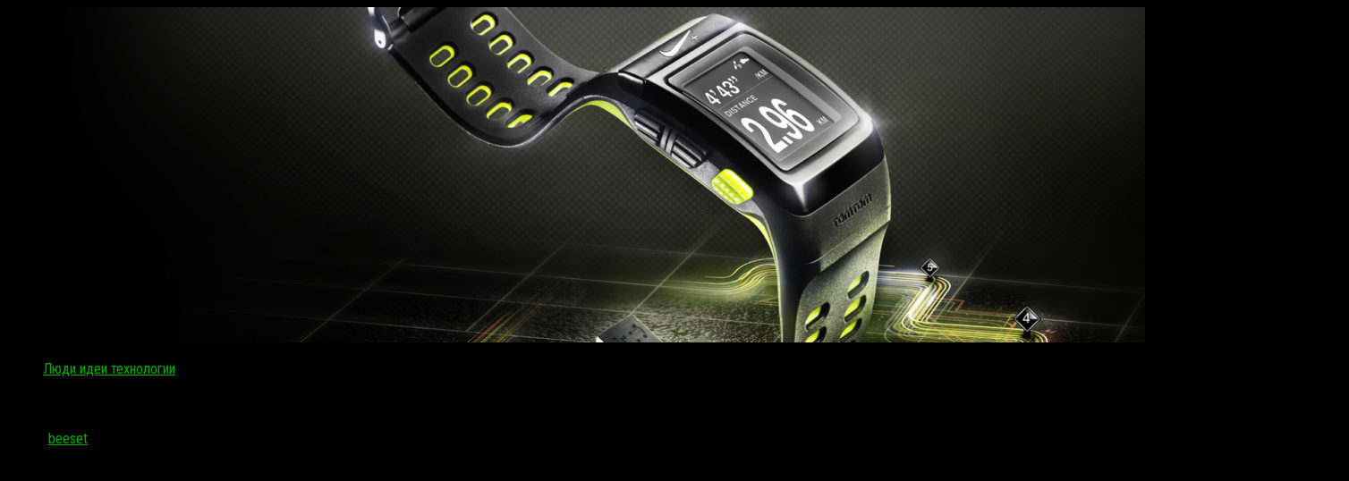

--- FILE ---
content_type: text/html; charset=UTF-8
request_url: http://beeset.ru/noga-v-rotore-inspektor-kataetsja-i-prygaet-k/
body_size: 36553
content:
<!DOCTYPE html>
<html class="no-js" lang="ru-RU">
<head>
  <meta charset="UTF-8">
  <meta name="viewport" content="width=device-width, initial-scale=1.0">
  <link rel="profile" href="http://gmpg.org/xfn/11">
  <link rel="pingback" href="http://beeset.ru/xmlrpc.php">

  <title>Нога в роторе: инспектор катается и прыгает к жертве &#8212; Hi tech</title>
<script>document.documentElement.className = document.documentElement.className.replace("no-js","js");</script>
<link href="//fonts.googleapis.com/css?family=Roboto+Condensed:400,300italic,300,400italic,700&subset=latin,latin-ext" rel="stylesheet" type="text/css">
<link rel='stylesheet' id='ram108-sape-css'  href='http://beeset.ru/wp-content/plugins/ram108-sape/style.css' type='text/css' media='all' />
<link rel='stylesheet' id='hueman-main-style-css'  href='http://beeset.ru/wp-content/themes/hueman/assets/front/css/main.min.css' type='text/css' media='all' />
<link rel='stylesheet' id='theme-stylesheet-css'  href='http://beeset.ru/wp-content/themes/hueman/style.css' type='text/css' media='all' />
<link rel='stylesheet' id='hueman-font-awesome-css'  href='http://beeset.ru/wp-content/themes/hueman/assets/front/css/font-awesome.min.css' type='text/css' media='all' />
<script type='text/javascript' src='http://beeset.ru/wp-includes/js/jquery/jquery.js'></script>
<script type='text/javascript' src='http://beeset.ru/wp-includes/js/jquery/jquery-migrate.min.js'></script>
<link rel='prev' title='Lte в метро и другие новости' href='http://beeset.ru/lte-v-metro-i-drugie-novosti/' />
<link rel='next' title='Bq выпустит первый планшет на ubuntu touch' href='http://beeset.ru/bq-vypustit-pervyj-planshet-na-ubuntu-touch/' />
<link rel="canonical" href="http://beeset.ru/noga-v-rotore-inspektor-kataetsja-i-prygaet-k/" />
<link rel="alternate" type="application/json+oembed" href="http://beeset.ru/wp-json/oembed/1.0/embed?url=http%3A%2F%2Fbeeset.ru%2Fnoga-v-rotore-inspektor-kataetsja-i-prygaet-k%2F" />
<link rel="alternate" type="text/xml+oembed" href="http://beeset.ru/wp-json/oembed/1.0/embed?url=http%3A%2F%2Fbeeset.ru%2Fnoga-v-rotore-inspektor-kataetsja-i-prygaet-k%2F&#038;format=xml" />
<style>.pseudo-clearfy-link { color: #008acf; cursor: pointer;}.pseudo-clearfy-link:hover { text-decoration: none;}</style><!--[if lt IE 9]>
<script src="http://beeset.ru/wp-content/themes/hueman/assets/front/js/ie/html5shiv-printshiv.min.js"></script>
<script src="http://beeset.ru/wp-content/themes/hueman/assets/front/js/ie/selectivizr.js"></script>
<![endif]-->
<link rel="icon" href="http://beeset.ru/wp-content/uploads/cropped-logo_-160x160.png" sizes="32x32" />
<link rel="icon" href="http://beeset.ru/wp-content/uploads/cropped-logo_-320x320.png" sizes="192x192" />
<link rel="apple-touch-icon-precomposed" href="http://beeset.ru/wp-content/uploads/cropped-logo_-320x320.png" />
<meta name="msapplication-TileImage" content="http://beeset.ru/wp-content/uploads/cropped-logo_-320x320.png" />
<style type="text/css">
/* Dynamic CSS: For no styles in head, copy and put the css below in your child theme's style.css, disable dynamic styles */
body { font-family: "Roboto Condensed", Arial, sans-serif; }

::selection { background-color: #00af02; }
::-moz-selection { background-color: #00af02; }

a,
.themeform label .required,
#flexslider-featured .flex-direction-nav .flex-next:hover,
#flexslider-featured .flex-direction-nav .flex-prev:hover,
.post-hover:hover .post-title a,
.post-title a:hover,
.s1 .post-nav li a:hover i,
.content .post-nav li a:hover i,
.post-related a:hover,
.s1 .widget_rss ul li a,
#footer .widget_rss ul li a,
.s1 .widget_calendar a,
#footer .widget_calendar a,
.s1 .alx-tab .tab-item-category a,
.s1 .alx-posts .post-item-category a,
.s1 .alx-tab li:hover .tab-item-title a,
.s1 .alx-tab li:hover .tab-item-comment a,
.s1 .alx-posts li:hover .post-item-title a,
#footer .alx-tab .tab-item-category a,
#footer .alx-posts .post-item-category a,
#footer .alx-tab li:hover .tab-item-title a,
#footer .alx-tab li:hover .tab-item-comment a,
#footer .alx-posts li:hover .post-item-title a,
.comment-tabs li.active a,
.comment-awaiting-moderation,
.child-menu a:hover,
.child-menu .current_page_item > a,
.wp-pagenavi a { color: #00af02; }

.themeform input[type="submit"],
.themeform button[type="submit"],
.s1 .sidebar-top,
.s1 .sidebar-toggle,
#flexslider-featured .flex-control-nav li a.flex-active,
.post-tags a:hover,
.s1 .widget_calendar caption,
#footer .widget_calendar caption,
.author-bio .bio-avatar:after,
.commentlist li.bypostauthor > .comment-body:after,
.commentlist li.comment-author-admin > .comment-body:after { background-color: #00af02; }

.post-format .format-container { border-color: #00af02; }

.s1 .alx-tabs-nav li.active a,
#footer .alx-tabs-nav li.active a,
.comment-tabs li.active a,
.wp-pagenavi a:hover,
.wp-pagenavi a:active,
.wp-pagenavi span.current { border-bottom-color: #00af02!important; }
        

.search-expand,
#nav-topbar.nav-container { background-color: #e64338; }
@media only screen and (min-width: 720px) {
  #nav-topbar .nav ul { background-color: #e64338; }
}
        

#header { background-color: #000000; }
@media only screen and (min-width: 720px) {
  #nav-header .nav ul { background-color: #000000; }
}
        
#footer-bottom { background-color: #000000; }
img { -webkit-border-radius: 10px; border-radius: 10px; }
body { background-color: #000000; }
</style>
</head>
<noindex><nofolow>
<script async="async" src="https://w.uptolike.com/widgets/v1/zp.js?pid=1836259" type="text/javascript"></script>
</nofolow></noindex>
<body class="post-template-default single single-post postid-53755 single-format-standard col-3cm full-width chrome">

<div id="wrapper">

  
  <header id="header">
    <div class="container group">
        <div class="container-inner">
                      <div id="header-image-wrap">
              <a href="http://beeset.ru/" rel="home"><img class="site-image" src="http://beeset.ru/wp-content/uploads/cropped-elitefon.ru-4927.jpg" alt="Hi tech"></a>          </div>
      
      
    </div><!--/.container-inner-->
      </div><!--/.container-->
</header><!--/#header-->
  
  <div class="container" id="page">
    <div class="container-inner">
            <div class="main">
        <div class="main-inner group">
          
<section class="content">

	<div class="page-title pad group">
  			<ul class="meta-single group">
			<li class="category"><a href="http://beeset.ru/category/ljudi-idei-tehnologii/" rel="category tag">Люди идеи технологии</a></li>
					</ul>

	
</div><!--/.page-title-->
	<div class="pad group">

					<article class="post-53755 post type-post status-publish format-standard has-post-thumbnail hentry category-ljudi-idei-tehnologii tag-noga-rotore tag-foto-sayta">
				<div class="post-inner group">

          <h1 class="post-title entry-title">Нога в роторе: инспектор катается и прыгает к жертве</h1>
<p class="post-byline">Автор:   <span class="vcard author">
     <span class="fn"><a href="http://beeset.ru/author/admin/" title="Записи beeset" rel="author">beeset</a></span>
   </span> &middot;
                            <time class="published" datetime=""></time>
               </p>
					
					<div class="clear"></div>

					<div class="entry themeform">
						<div class="entry-inner">
							<p>
Катится, катится – оп! – перекувырнулся и подскочил аж на один метр. Ещё бы, это же прыгающий и катающийся инспектор (Jumping Rolling Inspector). Компактное, ловкое и быстрое устройство создано для поиска жертв землетрясений.</p>
<p> Робот-спасатель, подпрыгнув, оказался на высоте. Но как?</p>
<p>Перед нами детище японских инженеров Хидэюки Цукагоси (Tsukagoshi Hideyuki), Масаси Сасаки (Sasaki Masashi) и Такахиро Танака (Tanaka Takahiro) — команды робототехников из Токийского технологического института (Tokyo Institute of Technology).</p>
<p>Если у вас возникнут проблемы с названием для робота, обращайтесь к этим людям. Ведь чтобы дать машине имя «Нога в роторе» (Leg-in-rotor-V), нужно обладать незаурядной фантазией.</p>
<p>«Сегодня требуются роботы, которые могут эффективно заниматься поиском жертв под развалинами зданий. Размеры и вес этих роботов должны быть сведены к необходимому минимуму, что даст возможность обследовать самые узкие места и облегчит транспортировку машин на заданный участок, — объясняют разработчики &bdquo;Ноги&ldquo;.<span id="more-53755"></span></p>
<p>
<img style="float:right; margin: 10px;" src="http://beeset.ru/wp-content/uploads/noga-v-rotore-inspektor-kataetsja-i-prygaet-k_1.jpg" title="Нога в роторе: инспектор катается и прыгает к жертве (нога, ротор, инспектор)" alt="Нога в роторе: инспектор катается и прыгает к жертве"  width="230" height="173" /><br />
Здесь мы видим сразу двух прыгающих инспекторов.</p>
<p> На сегодняшний день в мире их всего двое (фото с сайта itmedia.co.jp).</p>
<p>— В качестве одного из решений мы предлагаем мобильный метод перепрыгивания через крупные препятствия, объединённый с эффективным катанием в помещении. Для прыжков используется сжатый воздух, для катаний — электроэнергия.</p>
<p>Наш опытный образец Leg-in-rotor-V вписывается в куб со стороной меньше 300 миллиметров. Он весит около 2 килограммов и может неоднократно перепрыгивать через развалины высотой около 1 метра», — завершают описание проекта немногословные японцы.</p>
<p>И всё же журналисту телеканала Discovery удалось узнать кое-какие подробности.</p>
<p>Человек забрасывает робота в разваливающееся здание. Машина катится, совершает прыжок — обратите внимание на выдвинувшийся толкатель — останавливается рядом с придавленной жертвой и ведёт съёмку (иллюстрация с сайта cm.ctrl.titech.ac.jp).</p>
<p>Помимо пары колёс, Leg-in-rotor-V имеет две пассивные ноги, необходимые машине для стабилизации в момент приземления и устойчивости во время разворотов на неровных поверхностях.</p>
<p>Когда устройство приближается к препятствию, включаются оптические датчики, чтобы оценить, когда и как высоко робот должен подскочить.</p>
<p>Если оказавшийся на пути объект меньше метра высотой, в игру вступает толкатель с пневматическим приводом — собственно, отталкивается от земли под роботом.</p>
<p>Если же датчики, обнаружив препятствие, сочтут его слишком высоким, «Ноге» придётся искать другой маршрут.</p>
<p>Робот Leg-in-rotor-V стал одной из звёзд выставки Security Show 2005, приодевшись по этому случаю в жёлтый чехол (фото с сайта china.nikkeibp.co.jp).</p>
<p>«Наш робот может подскочить во время качения, используя в своих интересах кинетическую энергию, приземлиться в любом положении, мгновенно оправиться и начать следующее движение», — рассказал адъюнкт-профессор Цукагоси.</p>
<p>По его словам, способность машины к переходу между скачком и качением делает её особенно универсальной.</p>
<p>Во время своих головокружительных инспекций «Нога в роторе» проводит в реальном времени видеосъёмку и по беспроводной связи с компьютером отправляет изображения спасателям.</p>
<p>Громкоговоритель с микрофоном позволяют вести переговоры с попавшимися в ловушку жертвами.</p>
<p>К изображающему жертву манекену, помимо нашего героя, приближаются ещё два змеевидных робота. Кукла обречена на спасение (фото с сайта rescuesystem.org).</p>
<p>Вместе с тем, Leg-in-rotor-V – это дистанционно управляемый робот, не способный к самостоятельным действиям. Он постоянно должен быть на виду у человека.</p>
<p>Кроме того, инспектор испытывает серьёзные трудности при совершении прыжков с мягкого грунта, например, из грязи (в князи). Но токийские специалисты надеются решить основные проблемы к следующему году.</p>
<p>«Прыгающий робот — превосходное изобретение, — восхищается президент Международного института спасательных систем (International Rescue System Institute) Сатоси Тадокоро (Satoshi Tadokoro). — До сих пор не было никакого решения проблемы быстрой подвижности на грудах камней». Что ж, теперь есть. </p>
<h3>Следствие Ведут ЗнаТоКи ~ Дело №13 \</h3>
<p>
<center><iframe width="500" height="281" src="https://www.youtube.com/embed/FdDAhRbdB_A" frameborder="0" allowfullscreen></iframe><br />
</center></p>
<h4>Читать также&#8230;</h4>
<ul>
<li>
<p><a href="http://beeset.ru/perchatki-dlja-nog-ostavljajut-obutogo-bosikom/">Перчатки для ног оставляют обутого босиком</a></p>
</li>
<li>
<p><a href="http://beeset.ru/pumpabike-stojte-vpripryzhku-so-skorostju-16-uzlov/">Pumpabike: стойте вприпрыжку со скоростью 16 узлов</a></p>
</li>
<li>
<p><a href="http://beeset.ru/po-virtualnomu-miru-mozhno-hodit-nogami-ne/">По виртуальному миру можно ходить ногами, не двигаясь с места</a></p>
</li>
<li>
<p><a href="http://beeset.ru/gigantskie-odejala-prjachut-ledniki-ot-letnego/">Гигантские одеяла прячут ледники от летнего солнца</a></p>
</li>
<li>
<p><a href="http://beeset.ru/ukrytie-rakushka-zashhishhaet-bezhencev-ot/">Укрытие-ракушка защищает беженцев от посторонних глаз</a></p>
</li>
<li>
<p><a href="http://beeset.ru/shinniki-iz-michelin-izobreli-samodostatochnoe/">Шинники из michelin изобрели самодостаточное колесо</a></p>
</li>
</ul>
							<nav class="pagination group">
                              </nav><!--/.pagination-->
						</div>

            
						<div class="clear"></div>
					</div><!--/.entry-->

				</div><!--/.post-inner-->
			</article><!--/.post-->
		
		<div class="clear"></div>

		<p class="post-tags"><span>Метки:</span> <a href="http://beeset.ru/tag/noga-rotore/" rel="tag">«Нога роторе»</a><a href="http://beeset.ru/tag/foto-sayta/" rel="tag">Фото сайта</a></p>
		
			<ul class="post-nav group">
		<li class="next"><a href="http://beeset.ru/bq-vypustit-pervyj-planshet-na-ubuntu-touch/" rel="next"><i class="fa fa-chevron-right"></i><strong>Следующая публикация</strong> <span>Bq выпустит первый планшет на ubuntu touch</span></a></li>
		<li class="previous"><a href="http://beeset.ru/lte-v-metro-i-drugie-novosti/" rel="prev"><i class="fa fa-chevron-left"></i><strong>Предыдущая публикация</strong> <span>Lte в метро и другие новости</span></a></li>
	</ul>

		

<h4 class="heading">
	<i class="fa fa-hand-o-right"></i>Читайте также:</h4>

<ul class="related-posts group">

		<li class="related post-hover">
		<article class="post-44761 post type-post status-publish format-standard has-post-thumbnail hentry category-ljudi-idei-tehnologii tag-neitz-laboratory tag-belichih-saymiri tag-tsvetnoe-zrenie">

			<div class="post-thumbnail">
				<a href="http://beeset.ru/gennaja-terapija-podarila-obezjanam-cvetnoe-zrenie/" title="Генная терапия подарила обезьянам цветное зрение">
					<img width="520" height="245" src="http://beeset.ru/wp-content/uploads/gennaja-terapija-podarila-obezjanam-cvetnoe-zrenie_1-520x245.jpg" class="attachment-thumb-medium size-thumb-medium wp-post-image" alt="" />																			</a>
							</div><!--/.post-thumbnail-->

			<div class="related-inner">

				<h4 class="post-title entry-title">
					<a href="http://beeset.ru/gennaja-terapija-podarila-obezjanam-cvetnoe-zrenie/" rel="bookmark" title="Генная терапия подарила обезьянам цветное зрение">Генная терапия подарила обезьянам цветное зрение</a>
				</h4><!--/.post-title-->

				<div class="post-meta group">
					<p class="post-date">
  <time class="published updated" datetime="2011-11-22 19:12:00"></time>
</p>

  <p class="post-byline" style="display:none">&nbsp;Автор:    <span class="vcard author">
      <span class="fn"><a href="http://beeset.ru/author/admin/" title="Записи beeset" rel="author">beeset</a></span>
    </span> &middot; Published <span class="published"></span>
      </p>
				</div><!--/.post-meta-->

			</div><!--/.related-inner-->

		</article>
	</li><!--/.related-->
		<li class="related post-hover">
		<article class="post-63052 post type-post status-publish format-standard has-post-thumbnail hentry category-ljudi-idei-tehnologii tag-reuters-toshiyuki tag-reuters-toshiyuki-aizawa tag-toshiyuki-aizawa">

			<div class="post-thumbnail">
				<a href="http://beeset.ru/avtomobil-pivo-vmesto-povorotov-delaet-karusel/" title="Автомобиль-пиво вместо поворотов делает карусель">
					<img width="520" height="245" src="http://beeset.ru/wp-content/uploads/avtomobil-pivo-vmesto-povorotov-delaet-karusel_1-520x245.jpg" class="attachment-thumb-medium size-thumb-medium wp-post-image" alt="" />																			</a>
							</div><!--/.post-thumbnail-->

			<div class="related-inner">

				<h4 class="post-title entry-title">
					<a href="http://beeset.ru/avtomobil-pivo-vmesto-povorotov-delaet-karusel/" rel="bookmark" title="Автомобиль-пиво вместо поворотов делает карусель">Автомобиль-пиво вместо поворотов делает карусель</a>
				</h4><!--/.post-title-->

				<div class="post-meta group">
					<p class="post-date">
  <time class="published updated" datetime="2016-06-27 14:43:27"></time>
</p>

  <p class="post-byline" style="display:none">&nbsp;Автор:    <span class="vcard author">
      <span class="fn"><a href="http://beeset.ru/author/admin/" title="Записи beeset" rel="author">beeset</a></span>
    </span> &middot; Published <span class="published"></span>
      </p>
				</div><!--/.post-meta-->

			</div><!--/.related-inner-->

		</article>
	</li><!--/.related-->
		<li class="related post-hover">
		<article class="post-42265 post type-post status-publish format-standard has-post-thumbnail hentry category-ljudi-idei-tehnologii">

			<div class="post-thumbnail">
				<a href="http://beeset.ru/v-filadelfii-postroili-gigantskij-interaktivnyj/" title="В филадельфии построили гигантский интерактивный дисплей">
					<img width="520" height="245" src="http://beeset.ru/wp-content/uploads/v-filadelfii-postroili-gigantskij-interaktivnyj_1-520x245.jpg" class="attachment-thumb-medium size-thumb-medium wp-post-image" alt="" />																			</a>
							</div><!--/.post-thumbnail-->

			<div class="related-inner">

				<h4 class="post-title entry-title">
					<a href="http://beeset.ru/v-filadelfii-postroili-gigantskij-interaktivnyj/" rel="bookmark" title="В филадельфии построили гигантский интерактивный дисплей">В филадельфии построили гигантский интерактивный дисплей</a>
				</h4><!--/.post-title-->

				<div class="post-meta group">
					<p class="post-date">
  <time class="published updated" datetime="2019-04-05 10:49:58"></time>
</p>

  <p class="post-byline" style="display:none">&nbsp;Автор:    <span class="vcard author">
      <span class="fn"><a href="http://beeset.ru/author/admin/" title="Записи beeset" rel="author">beeset</a></span>
    </span> &middot; Published <span class="published"></span>
      </p>
				</div><!--/.post-meta-->

			</div><!--/.related-inner-->

		</article>
	</li><!--/.related-->
		
</ul><!--/.post-related-->


		
<section id="comments" class="themeform">

	
					<!-- comments closed, no comments -->
		
	
	
</section><!--/#comments-->
	</div><!--/.pad-->

</section><!--/.content-->


	<div class="sidebar s1">

		<a class="sidebar-toggle" title="Развернуть боковое меню"><i class="fa icon-sidebar-toggle"></i></a>

		<div class="sidebar-content">

			
			
			
					<div id="recent-posts-2" class="widget widget_recent_entries">		<h3 class="widget-title">Свежие записи</h3>		<ul>
					<li>
				<a href="http://beeset.ru/shest-poleznyh-prilozhenij-dlja-symbian/">Шесть полезных приложений для symbian</a>
						</li>
					<li>
				<a href="http://beeset.ru/girls-and-drugs-devochki-perepili-i-perekurili/">Girls and drugs: девочки перепили и перекурили мальчиков</a>
						</li>
					<li>
				<a href="http://beeset.ru/xiaomi-i-li-ning-sovmestno-razrabotajut-smart-obuv/">Xiaomi и li-ning совместно разработают смарт-обувь для занятия спортом</a>
						</li>
					<li>
				<a href="http://beeset.ru/svezhie-podrobnosti-ob-ios-8/">Свежие подробности об ios 8</a>
						</li>
					<li>
				<a href="http://beeset.ru/vernee-mars-poluchit-dizajn-v-stile-meizu-pro-6-i/">Vernee mars получит дизайн в стиле meizu pro 6 и apple iphone 7</a>
						</li>
					<li>
				<a href="http://beeset.ru/pokupateli-otmenjajut-predzakazy-iz-za-problem-s/">Покупатели отменяют предзаказы из-за проблем с дисплеем google pixel 2</a>
						</li>
					<li>
				<a href="http://beeset.ru/obzor-smartfona-highscreen-thor/">Обзор смартфона highscreen thor</a>
						</li>
					<li>
				<a href="http://beeset.ru/zte-nubia-z5-pokazalsja-na-fotografijah/">Zte nubia z5 показался на фотографиях</a>
						</li>
					<li>
				<a href="http://beeset.ru/maket-orbitalnoj-gostinicy-gotov-letet-i-nadutsja/">Макет орбитальной гостиницы готов лететь и надуться</a>
						</li>
					<li>
				<a href="http://beeset.ru/za-3d-funkcionalnost-konsol-sony-ps3-zaplatit/">За 3d функциональность консоль sony ps3 заплатит снижением качества изображения</a>
						</li>
					<li>
				<a href="http://beeset.ru/obzor-iphone-6-i-iphone-6-plus-chast-3/">Обзор iphone 6 и iphone 6 plus: часть 3</a>
						</li>
					<li>
				<a href="http://beeset.ru/blackberry-ujdjot-s-rynka-smartfonov-v-den-anonsa/">Blackberry уйдёт с рынка смартфонов в день анонса tcl 950: совпадение?</a>
						</li>
				</ul>
		</div>		<div id="phpeverywherewidget-3" class="widget phpeverywherewidget"><h3 class="widget-title"> </h3><script async="async" src="https://w.uptolike.com/widgets/v1/zp.js?pid=lf99608eefbe9341738e94f0a787656b681dc2a54a" type="text/javascript"></script></div><div id="categories-2" class="widget widget_categories"><h3 class="widget-title">Рубрики</h3>		<ul>
	<li class="cat-item cat-item-7805"><a href="http://beeset.ru/category/hi-tech/" >Hi tech</a>
</li>
	<li class="cat-item cat-item-7803"><a href="http://beeset.ru/category/ljudi-idei-tehnologii/" >Люди идеи технологии</a>
</li>
	<li class="cat-item cat-item-7807"><a href="http://beeset.ru/category/novosti-it-tehnologij/" >Новости it технологий</a>
</li>
	<li class="cat-item cat-item-7806"><a href="http://beeset.ru/category/o-sovremennyh-tehnologijah-2/" >О современных технологиях</a>
</li>
	<li class="cat-item cat-item-7804"><a href="http://beeset.ru/category/raznoe/" >Разное</a>
</li>
		</ul>
</div><div id="pages-2" class="widget widget_pages"><h3 class="widget-title">Все в одном</h3>		<ul>
			<li class="page_item page-item-71081"><a href="http://beeset.ru/oglavlenie-chast-1/">Оглавление часть 1</a></li>
<li class="page_item page-item-71082"><a href="http://beeset.ru/oglavlenie-chast-2/">Оглавление часть 2</a></li>
		</ul>
		</div>
		</div><!--/.sidebar-content-->

	</div><!--/.sidebar-->

	<div class="sidebar s2">

	<a class="sidebar-toggle" title="Развернуть боковое меню"><i class="fa icon-sidebar-toggle"></i></a>

	<div class="sidebar-content">

		
		
		<div id="alxposts-2" class="widget widget_hu_posts">
<h3 class="widget-title"></h3>
	
	<ul class="alx-posts group thumbs-enabled">
				<li>

						<div class="post-item-thumbnail">
				<a href="http://beeset.ru/xiaomi-i-li-ning-sovmestno-razrabotajut-smart-obuv/" title="Xiaomi и li-ning совместно разработают смарт-обувь для занятия спортом">
					<img width="520" height="245" src="http://beeset.ru/wp-content/uploads/xiaomi-i-li-ning-sovmestno-razrabotajut-smart-obuv_1-520x245.jpg" class="attachment-thumb-medium size-thumb-medium wp-post-image" alt="" />																			</a>
			</div>
			
			<div class="post-item-inner group">
								<p class="post-item-title"><a href="http://beeset.ru/xiaomi-i-li-ning-sovmestno-razrabotajut-smart-obuv/" rel="bookmark" title="Xiaomi и li-ning совместно разработают смарт-обувь для занятия спортом">Xiaomi и li-ning совместно разработают смарт-обувь для занятия спортом</a></p>
							</div>

		</li>
				<li>

						<div class="post-item-thumbnail">
				<a href="http://beeset.ru/zte-nubia-z5-pokazalsja-na-fotografijah/" title="Zte nubia z5 показался на фотографиях">
					<img width="520" height="245" src="http://beeset.ru/wp-content/uploads/zte-nubia-z5-pokazalsja-na-fotografijah_1-520x245.jpg" class="attachment-thumb-medium size-thumb-medium wp-post-image" alt="" />																			</a>
			</div>
			
			<div class="post-item-inner group">
								<p class="post-item-title"><a href="http://beeset.ru/zte-nubia-z5-pokazalsja-na-fotografijah/" rel="bookmark" title="Zte nubia z5 показался на фотографиях">Zte nubia z5 показался на фотографиях</a></p>
							</div>

		</li>
				<li>

						<div class="post-item-thumbnail">
				<a href="http://beeset.ru/samsung-ativ-q-bjot-vse-rekordy-v-antutu/" title="Samsung ativ q бьёт все рекорды в antutu">
					<img width="520" height="245" src="http://beeset.ru/wp-content/uploads/samsung-ativ-q-bjot-vse-rekordy-v-antutu_1-520x245.jpg" class="attachment-thumb-medium size-thumb-medium wp-post-image" alt="" />																			</a>
			</div>
			
			<div class="post-item-inner group">
								<p class="post-item-title"><a href="http://beeset.ru/samsung-ativ-q-bjot-vse-rekordy-v-antutu/" rel="bookmark" title="Samsung ativ q бьёт все рекорды в antutu">Samsung ativ q бьёт все рекорды в antutu</a></p>
							</div>

		</li>
				<li>

						<div class="post-item-thumbnail">
				<a href="http://beeset.ru/time-lapse-video-iz-fotografij-nahodjashhihsja-v/" title="Time-lapse видео из фотографий, находящихся в общем доступе">
					<img width="520" height="245" src="http://beeset.ru/wp-content/uploads/time-lapse-video-iz-fotografij-nahodjashhihsja-v_1-520x245.jpg" class="attachment-thumb-medium size-thumb-medium wp-post-image" alt="" />																			</a>
			</div>
			
			<div class="post-item-inner group">
								<p class="post-item-title"><a href="http://beeset.ru/time-lapse-video-iz-fotografij-nahodjashhihsja-v/" rel="bookmark" title="Time-lapse видео из фотографий, находящихся в общем доступе">Time-lapse видео из фотографий, находящихся в общем доступе</a></p>
							</div>

		</li>
				<li>

						<div class="post-item-thumbnail">
				<a href="http://beeset.ru/lark-wi-creek-predlagaet-funkcii-domashnej/" title="Lark-wi creek предлагает функции домашней автоматизации">
					<img width="520" height="245" src="http://beeset.ru/wp-content/uploads/lark-wi-creek-predlagaet-funkcii-domashnej_1-520x245.jpg" class="attachment-thumb-medium size-thumb-medium wp-post-image" alt="" />																			</a>
			</div>
			
			<div class="post-item-inner group">
								<p class="post-item-title"><a href="http://beeset.ru/lark-wi-creek-predlagaet-funkcii-domashnej/" rel="bookmark" title="Lark-wi creek предлагает функции домашней автоматизации">Lark-wi creek предлагает функции домашней автоматизации</a></p>
							</div>

		</li>
				<li>

						<div class="post-item-thumbnail">
				<a href="http://beeset.ru/apple-planiruet-sozdat-jelektromobil-k-2020-godu/" title="Apple планирует создать электромобиль к 2020 году">
					<img width="520" height="245" src="http://beeset.ru/wp-content/uploads/apple-planiruet-sozdat-jelektromobil-k-2020-godu_1-520x245.jpg" class="attachment-thumb-medium size-thumb-medium wp-post-image" alt="" />																			</a>
			</div>
			
			<div class="post-item-inner group">
								<p class="post-item-title"><a href="http://beeset.ru/apple-planiruet-sozdat-jelektromobil-k-2020-godu/" rel="bookmark" title="Apple планирует создать электромобиль к 2020 году">Apple планирует создать электромобиль к 2020 году</a></p>
							</div>

		</li>
				<li>

						<div class="post-item-thumbnail">
				<a href="http://beeset.ru/nokia-1100-priznan-samym-prodavaemym-telefonom/" title="Nokia 1100 признан самым продаваемым телефоном">
					<img width="520" height="245" src="http://beeset.ru/wp-content/uploads/nokia-1100-priznan-samym-prodavaemym-telefonom_1-520x245.jpg" class="attachment-thumb-medium size-thumb-medium wp-post-image" alt="" />																			</a>
			</div>
			
			<div class="post-item-inner group">
								<p class="post-item-title"><a href="http://beeset.ru/nokia-1100-priznan-samym-prodavaemym-telefonom/" rel="bookmark" title="Nokia 1100 признан самым продаваемым телефоном">Nokia 1100 признан самым продаваемым телефоном</a></p>
							</div>

		</li>
					</ul><!--/.alx-posts-->

</div>
<div id="phpeverywherewidget-2" class="widget phpeverywherewidget"><h3 class="widget-title"> </h3></div>
	</div><!--/.sidebar-content-->

</div><!--/.sidebar-->

        </div><!--/.main-inner-->
      </div><!--/.main-->
    </div><!--/.container-inner-->
  </div><!--/.container-->
    <footer id="footer">

    
    
    
    <section class="container" id="footer-bottom">
      <div class="container-inner">

        <a id="back-to-top" href="#"><i class="fa fa-angle-up"></i></a>

        <div class="pad group">

          <div class="grid one-half">
                        
            <div id="copyright">
                              <p>Hi tech &copy; 2025. Все права защищены.</p>
                          </div><!--/#copyright-->

            
          </div>

          <div class="grid one-half last">
                      </div>

        </div><!--/.pad-->

      </div><!--/.container-inner-->
    </section><!--/.container-->

  </footer><!--/#footer-->

</div><!--/#wrapper-->

<script type="text/javascript">var pseudo_links = document.querySelectorAll(".pseudo-clearfy-link");for (var i=0;i<pseudo_links.length;i++ ) { pseudo_links[i].addEventListener("click", function(e){   window.open( e.target.getAttribute("data-uri") ); }); }</script><script>document.oncopy = function () {var bodyElement = document.body;var selection = getSelection();var link_url = document.URL;var page_link = "<br>Источник: %link%";page_link = page_link.replace("%link%", " " + link_url + " ");var copy_text = selection + page_link;var divElement = document.createElement("div");divElement.style.position="absolute";divElement.style.left="-99999px";bodyElement.appendChild(divElement);divElement.innerHTML = copy_text;selection.selectAllChildren(divElement);window.setTimeout(function() {bodyElement.removeChild(divElement);},0);}</script><script type="text/javascript">
<!--
var _acic={dataProvider:10};(function(){var e=document.createElement("script");e.type="text/javascript";e.async=true;e.src="https://www.acint.net/aci.js";var t=document.getElementsByTagName("script")[0];t.parentNode.insertBefore(e,t)})()
//-->
</script><script type='text/javascript' src='http://beeset.ru/wp-includes/js/underscore.min.js'></script>
<script type='text/javascript'>
/* <![CDATA[ */
var HUParams = {"_disabled":[],"SmoothScroll":{"Enabled":true,"Options":{"touchpadSupport":false}},"centerAllImg":"1","timerOnScrollAllBrowsers":"1","extLinksStyle":null,"extLinksTargetExt":null,"extLinksSkipSelectors":{"classes":["btn","button"],"ids":[]},"imgSmartLoadEnabled":null,"imgSmartLoadOpts":{"parentSelectors":[".container .content",".container .sidebar","#footer","#header-widgets"],"opts":{"excludeImg":[".tc-holder-img"],"fadeIn_options":100}},"goldenRatio":"1.618","gridGoldenRatioLimit":"350","vivusSvgSpeed":"300","isDevMode":""};
/* ]]> */
</script>
<script type='text/javascript' src='http://beeset.ru/wp-content/themes/hueman/assets/front/js/scripts.min.js'></script>
<script type='text/javascript' src='http://beeset.ru/wp-includes/js/wp-embed.min.js'></script>
<!--[if lt IE 9]>
<script src="http://beeset.ru/wp-content/themes/hueman/assets/front/js/ie/respond.js"></script>
<![endif]-->
</body>
</html>


--- FILE ---
content_type: application/javascript;charset=utf-8
request_url: https://w.uptolike.com/widgets/v1/version.js?cb=cb__utl_cb_share_1765208440699480
body_size: 396
content:
cb__utl_cb_share_1765208440699480('1ea92d09c43527572b24fe052f11127b');